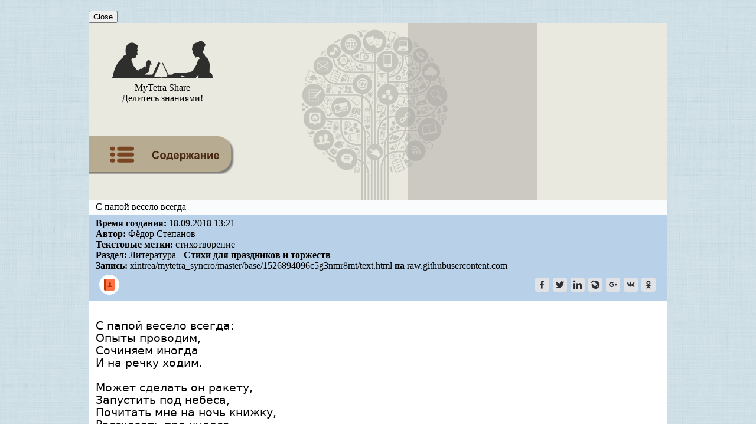

--- FILE ---
content_type: image/svg+xml
request_url: https://raw.githubusercontent.com/xintrea/mytetra_syncro/master/icons/Flat/color_icons8_flat_contacts.svg
body_size: -39
content:
<?xml version="1.0"?>
<svg xmlns="http://www.w3.org/2000/svg" version="1" viewBox="0 0 48 48" enable-background="new 0 0 48 48">
  <path fill="#FF7043" d="M38,44H12V4h26c2.2,0,4,1.8,4,4v32C42,42.2,40.2,44,38,44z"/>
  <path fill="#BF360C" d="M10,4h2v40h-2c-2.2,0-4-1.8-4-4V8C6,5.8,7.8,4,10,4z"/>
  <g fill="#AB300B">
        <circle cx="26" cy="20" r="4"/>
        <path d="M33,30c0,0-1.9-4-7-4c-5.1,0-7,4-7,4v2h14V30z"/>
    </g>
</svg>
